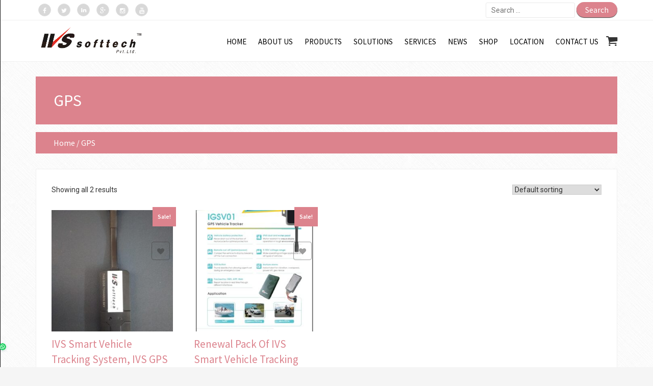

--- FILE ---
content_type: text/html; charset=UTF-8
request_url: https://www.ivssofttech.com/product-category/gps/
body_size: 11908
content:
<!doctype html>
<html lang="en">
<head>

    <meta charset="UTF-8">
    <meta name="viewport" content="width=device-width, initial-scale=1">
    <link rel="profile" href="http://gmpg.org/xfn/11">

    <title>GPS &#8211; IVS Softtech Private Limited</title>
<meta name='robots' content='max-image-preview:large' />
<link rel='dns-prefetch' href='//stats.wp.com' />
<link rel='dns-prefetch' href='//netdna.bootstrapcdn.com' />
<link rel='dns-prefetch' href='//fonts.googleapis.com' />
<link rel="alternate" type="application/rss+xml" title="IVS Softtech Private Limited &raquo; Feed" href="https://www.ivssofttech.com/feed/" />
<link rel="alternate" type="application/rss+xml" title="IVS Softtech Private Limited &raquo; Comments Feed" href="https://www.ivssofttech.com/comments/feed/" />
<link rel="alternate" type="application/rss+xml" title="IVS Softtech Private Limited &raquo; GPS Category Feed" href="https://www.ivssofttech.com/product-category/gps/feed/" />
<script type="text/javascript">
window._wpemojiSettings = {"baseUrl":"https:\/\/s.w.org\/images\/core\/emoji\/14.0.0\/72x72\/","ext":".png","svgUrl":"https:\/\/s.w.org\/images\/core\/emoji\/14.0.0\/svg\/","svgExt":".svg","source":{"concatemoji":"https:\/\/www.ivssofttech.com\/wp-includes\/js\/wp-emoji-release.min.js?ver=6.2.8"}};
/*! This file is auto-generated */
!function(e,a,t){var n,r,o,i=a.createElement("canvas"),p=i.getContext&&i.getContext("2d");function s(e,t){p.clearRect(0,0,i.width,i.height),p.fillText(e,0,0);e=i.toDataURL();return p.clearRect(0,0,i.width,i.height),p.fillText(t,0,0),e===i.toDataURL()}function c(e){var t=a.createElement("script");t.src=e,t.defer=t.type="text/javascript",a.getElementsByTagName("head")[0].appendChild(t)}for(o=Array("flag","emoji"),t.supports={everything:!0,everythingExceptFlag:!0},r=0;r<o.length;r++)t.supports[o[r]]=function(e){if(p&&p.fillText)switch(p.textBaseline="top",p.font="600 32px Arial",e){case"flag":return s("\ud83c\udff3\ufe0f\u200d\u26a7\ufe0f","\ud83c\udff3\ufe0f\u200b\u26a7\ufe0f")?!1:!s("\ud83c\uddfa\ud83c\uddf3","\ud83c\uddfa\u200b\ud83c\uddf3")&&!s("\ud83c\udff4\udb40\udc67\udb40\udc62\udb40\udc65\udb40\udc6e\udb40\udc67\udb40\udc7f","\ud83c\udff4\u200b\udb40\udc67\u200b\udb40\udc62\u200b\udb40\udc65\u200b\udb40\udc6e\u200b\udb40\udc67\u200b\udb40\udc7f");case"emoji":return!s("\ud83e\udef1\ud83c\udffb\u200d\ud83e\udef2\ud83c\udfff","\ud83e\udef1\ud83c\udffb\u200b\ud83e\udef2\ud83c\udfff")}return!1}(o[r]),t.supports.everything=t.supports.everything&&t.supports[o[r]],"flag"!==o[r]&&(t.supports.everythingExceptFlag=t.supports.everythingExceptFlag&&t.supports[o[r]]);t.supports.everythingExceptFlag=t.supports.everythingExceptFlag&&!t.supports.flag,t.DOMReady=!1,t.readyCallback=function(){t.DOMReady=!0},t.supports.everything||(n=function(){t.readyCallback()},a.addEventListener?(a.addEventListener("DOMContentLoaded",n,!1),e.addEventListener("load",n,!1)):(e.attachEvent("onload",n),a.attachEvent("onreadystatechange",function(){"complete"===a.readyState&&t.readyCallback()})),(e=t.source||{}).concatemoji?c(e.concatemoji):e.wpemoji&&e.twemoji&&(c(e.twemoji),c(e.wpemoji)))}(window,document,window._wpemojiSettings);
</script>
<style type="text/css">
img.wp-smiley,
img.emoji {
	display: inline !important;
	border: none !important;
	box-shadow: none !important;
	height: 1em !important;
	width: 1em !important;
	margin: 0 0.07em !important;
	vertical-align: -0.1em !important;
	background: none !important;
	padding: 0 !important;
}
</style>
	<link rel='stylesheet' id='wp-block-library-css' href='https://www.ivssofttech.com/wp-includes/css/dist/block-library/style.min.css?ver=6.2.8' type='text/css' media='all' />
<link rel='stylesheet' id='wc-blocks-vendors-style-css' href='https://www.ivssofttech.com/wp-content/plugins/woocommerce/packages/woocommerce-blocks/build/wc-blocks-vendors-style.css?ver=10.4.6' type='text/css' media='all' />
<link rel='stylesheet' id='wc-blocks-style-css' href='https://www.ivssofttech.com/wp-content/plugins/woocommerce/packages/woocommerce-blocks/build/wc-blocks-style.css?ver=10.4.6' type='text/css' media='all' />
<style id='joinchat-button-style-inline-css' type='text/css'>
.wp-block-joinchat-button{border:none!important;text-align:center}.wp-block-joinchat-button figure{display:table;margin:0 auto;padding:0}.wp-block-joinchat-button figcaption{font:normal normal 400 .6em/2em var(--wp--preset--font-family--system-font,sans-serif);margin:0;padding:0}.wp-block-joinchat-button .joinchat-button__qr{background-color:#fff;border:6px solid #25d366;border-radius:30px;box-sizing:content-box;display:block;height:200px;margin:auto;overflow:hidden;padding:10px;width:200px}.wp-block-joinchat-button .joinchat-button__qr canvas,.wp-block-joinchat-button .joinchat-button__qr img{display:block;margin:auto}.wp-block-joinchat-button .joinchat-button__link{align-items:center;background-color:#25d366;border:6px solid #25d366;border-radius:30px;display:inline-flex;flex-flow:row nowrap;justify-content:center;line-height:1.25em;margin:0 auto;text-decoration:none}.wp-block-joinchat-button .joinchat-button__link:before{background:transparent var(--joinchat-ico) no-repeat center;background-size:100%;content:"";display:block;height:1.5em;margin:-.75em .75em -.75em 0;width:1.5em}.wp-block-joinchat-button figure+.joinchat-button__link{margin-top:10px}@media (orientation:landscape)and (min-height:481px),(orientation:portrait)and (min-width:481px){.wp-block-joinchat-button.joinchat-button--qr-only figure+.joinchat-button__link{display:none}}@media (max-width:480px),(orientation:landscape)and (max-height:480px){.wp-block-joinchat-button figure{display:none}}

</style>
<link rel='stylesheet' id='classic-theme-styles-css' href='https://www.ivssofttech.com/wp-includes/css/classic-themes.min.css?ver=6.2.8' type='text/css' media='all' />
<style id='global-styles-inline-css' type='text/css'>
body{--wp--preset--color--black: #000000;--wp--preset--color--cyan-bluish-gray: #abb8c3;--wp--preset--color--white: #ffffff;--wp--preset--color--pale-pink: #f78da7;--wp--preset--color--vivid-red: #cf2e2e;--wp--preset--color--luminous-vivid-orange: #ff6900;--wp--preset--color--luminous-vivid-amber: #fcb900;--wp--preset--color--light-green-cyan: #7bdcb5;--wp--preset--color--vivid-green-cyan: #00d084;--wp--preset--color--pale-cyan-blue: #8ed1fc;--wp--preset--color--vivid-cyan-blue: #0693e3;--wp--preset--color--vivid-purple: #9b51e0;--wp--preset--gradient--vivid-cyan-blue-to-vivid-purple: linear-gradient(135deg,rgba(6,147,227,1) 0%,rgb(155,81,224) 100%);--wp--preset--gradient--light-green-cyan-to-vivid-green-cyan: linear-gradient(135deg,rgb(122,220,180) 0%,rgb(0,208,130) 100%);--wp--preset--gradient--luminous-vivid-amber-to-luminous-vivid-orange: linear-gradient(135deg,rgba(252,185,0,1) 0%,rgba(255,105,0,1) 100%);--wp--preset--gradient--luminous-vivid-orange-to-vivid-red: linear-gradient(135deg,rgba(255,105,0,1) 0%,rgb(207,46,46) 100%);--wp--preset--gradient--very-light-gray-to-cyan-bluish-gray: linear-gradient(135deg,rgb(238,238,238) 0%,rgb(169,184,195) 100%);--wp--preset--gradient--cool-to-warm-spectrum: linear-gradient(135deg,rgb(74,234,220) 0%,rgb(151,120,209) 20%,rgb(207,42,186) 40%,rgb(238,44,130) 60%,rgb(251,105,98) 80%,rgb(254,248,76) 100%);--wp--preset--gradient--blush-light-purple: linear-gradient(135deg,rgb(255,206,236) 0%,rgb(152,150,240) 100%);--wp--preset--gradient--blush-bordeaux: linear-gradient(135deg,rgb(254,205,165) 0%,rgb(254,45,45) 50%,rgb(107,0,62) 100%);--wp--preset--gradient--luminous-dusk: linear-gradient(135deg,rgb(255,203,112) 0%,rgb(199,81,192) 50%,rgb(65,88,208) 100%);--wp--preset--gradient--pale-ocean: linear-gradient(135deg,rgb(255,245,203) 0%,rgb(182,227,212) 50%,rgb(51,167,181) 100%);--wp--preset--gradient--electric-grass: linear-gradient(135deg,rgb(202,248,128) 0%,rgb(113,206,126) 100%);--wp--preset--gradient--midnight: linear-gradient(135deg,rgb(2,3,129) 0%,rgb(40,116,252) 100%);--wp--preset--duotone--dark-grayscale: url('#wp-duotone-dark-grayscale');--wp--preset--duotone--grayscale: url('#wp-duotone-grayscale');--wp--preset--duotone--purple-yellow: url('#wp-duotone-purple-yellow');--wp--preset--duotone--blue-red: url('#wp-duotone-blue-red');--wp--preset--duotone--midnight: url('#wp-duotone-midnight');--wp--preset--duotone--magenta-yellow: url('#wp-duotone-magenta-yellow');--wp--preset--duotone--purple-green: url('#wp-duotone-purple-green');--wp--preset--duotone--blue-orange: url('#wp-duotone-blue-orange');--wp--preset--font-size--small: 13px;--wp--preset--font-size--medium: 20px;--wp--preset--font-size--large: 36px;--wp--preset--font-size--x-large: 42px;--wp--preset--spacing--20: 0.44rem;--wp--preset--spacing--30: 0.67rem;--wp--preset--spacing--40: 1rem;--wp--preset--spacing--50: 1.5rem;--wp--preset--spacing--60: 2.25rem;--wp--preset--spacing--70: 3.38rem;--wp--preset--spacing--80: 5.06rem;--wp--preset--shadow--natural: 6px 6px 9px rgba(0, 0, 0, 0.2);--wp--preset--shadow--deep: 12px 12px 50px rgba(0, 0, 0, 0.4);--wp--preset--shadow--sharp: 6px 6px 0px rgba(0, 0, 0, 0.2);--wp--preset--shadow--outlined: 6px 6px 0px -3px rgba(255, 255, 255, 1), 6px 6px rgba(0, 0, 0, 1);--wp--preset--shadow--crisp: 6px 6px 0px rgba(0, 0, 0, 1);}:where(.is-layout-flex){gap: 0.5em;}body .is-layout-flow > .alignleft{float: left;margin-inline-start: 0;margin-inline-end: 2em;}body .is-layout-flow > .alignright{float: right;margin-inline-start: 2em;margin-inline-end: 0;}body .is-layout-flow > .aligncenter{margin-left: auto !important;margin-right: auto !important;}body .is-layout-constrained > .alignleft{float: left;margin-inline-start: 0;margin-inline-end: 2em;}body .is-layout-constrained > .alignright{float: right;margin-inline-start: 2em;margin-inline-end: 0;}body .is-layout-constrained > .aligncenter{margin-left: auto !important;margin-right: auto !important;}body .is-layout-constrained > :where(:not(.alignleft):not(.alignright):not(.alignfull)){max-width: var(--wp--style--global--content-size);margin-left: auto !important;margin-right: auto !important;}body .is-layout-constrained > .alignwide{max-width: var(--wp--style--global--wide-size);}body .is-layout-flex{display: flex;}body .is-layout-flex{flex-wrap: wrap;align-items: center;}body .is-layout-flex > *{margin: 0;}:where(.wp-block-columns.is-layout-flex){gap: 2em;}.has-black-color{color: var(--wp--preset--color--black) !important;}.has-cyan-bluish-gray-color{color: var(--wp--preset--color--cyan-bluish-gray) !important;}.has-white-color{color: var(--wp--preset--color--white) !important;}.has-pale-pink-color{color: var(--wp--preset--color--pale-pink) !important;}.has-vivid-red-color{color: var(--wp--preset--color--vivid-red) !important;}.has-luminous-vivid-orange-color{color: var(--wp--preset--color--luminous-vivid-orange) !important;}.has-luminous-vivid-amber-color{color: var(--wp--preset--color--luminous-vivid-amber) !important;}.has-light-green-cyan-color{color: var(--wp--preset--color--light-green-cyan) !important;}.has-vivid-green-cyan-color{color: var(--wp--preset--color--vivid-green-cyan) !important;}.has-pale-cyan-blue-color{color: var(--wp--preset--color--pale-cyan-blue) !important;}.has-vivid-cyan-blue-color{color: var(--wp--preset--color--vivid-cyan-blue) !important;}.has-vivid-purple-color{color: var(--wp--preset--color--vivid-purple) !important;}.has-black-background-color{background-color: var(--wp--preset--color--black) !important;}.has-cyan-bluish-gray-background-color{background-color: var(--wp--preset--color--cyan-bluish-gray) !important;}.has-white-background-color{background-color: var(--wp--preset--color--white) !important;}.has-pale-pink-background-color{background-color: var(--wp--preset--color--pale-pink) !important;}.has-vivid-red-background-color{background-color: var(--wp--preset--color--vivid-red) !important;}.has-luminous-vivid-orange-background-color{background-color: var(--wp--preset--color--luminous-vivid-orange) !important;}.has-luminous-vivid-amber-background-color{background-color: var(--wp--preset--color--luminous-vivid-amber) !important;}.has-light-green-cyan-background-color{background-color: var(--wp--preset--color--light-green-cyan) !important;}.has-vivid-green-cyan-background-color{background-color: var(--wp--preset--color--vivid-green-cyan) !important;}.has-pale-cyan-blue-background-color{background-color: var(--wp--preset--color--pale-cyan-blue) !important;}.has-vivid-cyan-blue-background-color{background-color: var(--wp--preset--color--vivid-cyan-blue) !important;}.has-vivid-purple-background-color{background-color: var(--wp--preset--color--vivid-purple) !important;}.has-black-border-color{border-color: var(--wp--preset--color--black) !important;}.has-cyan-bluish-gray-border-color{border-color: var(--wp--preset--color--cyan-bluish-gray) !important;}.has-white-border-color{border-color: var(--wp--preset--color--white) !important;}.has-pale-pink-border-color{border-color: var(--wp--preset--color--pale-pink) !important;}.has-vivid-red-border-color{border-color: var(--wp--preset--color--vivid-red) !important;}.has-luminous-vivid-orange-border-color{border-color: var(--wp--preset--color--luminous-vivid-orange) !important;}.has-luminous-vivid-amber-border-color{border-color: var(--wp--preset--color--luminous-vivid-amber) !important;}.has-light-green-cyan-border-color{border-color: var(--wp--preset--color--light-green-cyan) !important;}.has-vivid-green-cyan-border-color{border-color: var(--wp--preset--color--vivid-green-cyan) !important;}.has-pale-cyan-blue-border-color{border-color: var(--wp--preset--color--pale-cyan-blue) !important;}.has-vivid-cyan-blue-border-color{border-color: var(--wp--preset--color--vivid-cyan-blue) !important;}.has-vivid-purple-border-color{border-color: var(--wp--preset--color--vivid-purple) !important;}.has-vivid-cyan-blue-to-vivid-purple-gradient-background{background: var(--wp--preset--gradient--vivid-cyan-blue-to-vivid-purple) !important;}.has-light-green-cyan-to-vivid-green-cyan-gradient-background{background: var(--wp--preset--gradient--light-green-cyan-to-vivid-green-cyan) !important;}.has-luminous-vivid-amber-to-luminous-vivid-orange-gradient-background{background: var(--wp--preset--gradient--luminous-vivid-amber-to-luminous-vivid-orange) !important;}.has-luminous-vivid-orange-to-vivid-red-gradient-background{background: var(--wp--preset--gradient--luminous-vivid-orange-to-vivid-red) !important;}.has-very-light-gray-to-cyan-bluish-gray-gradient-background{background: var(--wp--preset--gradient--very-light-gray-to-cyan-bluish-gray) !important;}.has-cool-to-warm-spectrum-gradient-background{background: var(--wp--preset--gradient--cool-to-warm-spectrum) !important;}.has-blush-light-purple-gradient-background{background: var(--wp--preset--gradient--blush-light-purple) !important;}.has-blush-bordeaux-gradient-background{background: var(--wp--preset--gradient--blush-bordeaux) !important;}.has-luminous-dusk-gradient-background{background: var(--wp--preset--gradient--luminous-dusk) !important;}.has-pale-ocean-gradient-background{background: var(--wp--preset--gradient--pale-ocean) !important;}.has-electric-grass-gradient-background{background: var(--wp--preset--gradient--electric-grass) !important;}.has-midnight-gradient-background{background: var(--wp--preset--gradient--midnight) !important;}.has-small-font-size{font-size: var(--wp--preset--font-size--small) !important;}.has-medium-font-size{font-size: var(--wp--preset--font-size--medium) !important;}.has-large-font-size{font-size: var(--wp--preset--font-size--large) !important;}.has-x-large-font-size{font-size: var(--wp--preset--font-size--x-large) !important;}
.wp-block-navigation a:where(:not(.wp-element-button)){color: inherit;}
:where(.wp-block-columns.is-layout-flex){gap: 2em;}
.wp-block-pullquote{font-size: 1.5em;line-height: 1.6;}
</style>
<link rel='stylesheet' id='contact-form-7-css' href='https://www.ivssofttech.com/wp-content/plugins/contact-form-7/includes/css/styles.css?ver=5.7.7' type='text/css' media='all' />
<link rel='stylesheet' id='smartcat_team_default_style-css' href='https://www.ivssofttech.com/wp-content/plugins/our-team-enhanced/inc/style/sc_our_team.css?ver=2.41' type='text/css' media='all' />
<link rel='stylesheet' id='ssb-front-css-css' href='https://www.ivssofttech.com/wp-content/plugins/simple-social-buttons/assets/css/front.css?ver=5.0.0' type='text/css' media='all' />
<link rel='stylesheet' id='font-awesome-css' href='//netdna.bootstrapcdn.com/font-awesome/4.1.0/css/font-awesome.min.css?ver=4.1.0' type='text/css' media='all' />
<link rel='stylesheet' id='owl-carousel-css' href='https://www.ivssofttech.com/wp-content/plugins/templatesnext-toolkit/css/owl.carousel.css?ver=2.2.1' type='text/css' media='all' />
<link rel='stylesheet' id='owl-carousel-transitions-css' href='https://www.ivssofttech.com/wp-content/plugins/templatesnext-toolkit/css/owl.transitions.css?ver=1.3.2' type='text/css' media='all' />
<link rel='stylesheet' id='colorbox-css' href='https://www.ivssofttech.com/wp-content/plugins/templatesnext-toolkit/css/colorbox.css?ver=1.5.14' type='text/css' media='all' />
<link rel='stylesheet' id='animate-css' href='https://www.ivssofttech.com/wp-content/plugins/templatesnext-toolkit/css/animate.css?ver=3.5.1' type='text/css' media='all' />
<link rel='stylesheet' id='tx-style-css' href='https://www.ivssofttech.com/wp-content/plugins/templatesnext-toolkit/css/tx-style.css?ver=1.01' type='text/css' media='all' />
<link rel='stylesheet' id='smartcat_testimonials_default_style-css' href='https://www.ivssofttech.com/wp-content/plugins/testimonials-reviews-showcase/inc/style/smartcat_testimonials.css?ver=1.1' type='text/css' media='all' />
<link rel='stylesheet' id='smartcat_testimonials_icons-css' href='https://www.ivssofttech.com/wp-content/plugins/testimonials-reviews-showcase/inc/style/icons.css?ver=1.1' type='text/css' media='all' />
<link rel='stylesheet' id='smartcat_testimonials_animate-css' href='https://www.ivssofttech.com/wp-content/plugins/testimonials-reviews-showcase/inc/style/animate.min.css?ver=1.1' type='text/css' media='all' />
<link rel='stylesheet' id='woocommerce-layout-css' href='https://www.ivssofttech.com/wp-content/plugins/woocommerce/assets/css/woocommerce-layout.css?ver=7.9.0' type='text/css' media='all' />
<link rel='stylesheet' id='woocommerce-smallscreen-css' href='https://www.ivssofttech.com/wp-content/plugins/woocommerce/assets/css/woocommerce-smallscreen.css?ver=7.9.0' type='text/css' media='only screen and (max-width: 768px)' />
<link rel='stylesheet' id='woocommerce-general-css' href='https://www.ivssofttech.com/wp-content/plugins/woocommerce/assets/css/woocommerce.css?ver=7.9.0' type='text/css' media='all' />
<style id='woocommerce-inline-inline-css' type='text/css'>
.woocommerce form .form-row .required { visibility: visible; }
</style>
<link rel='stylesheet' id='dashicons-css' href='https://www.ivssofttech.com/wp-includes/css/dashicons.min.css?ver=6.2.8' type='text/css' media='all' />
<link rel='stylesheet' id='tm-woowishlist-css' href='https://www.ivssofttech.com/wp-content/plugins/templatesnext-toolkit/inc/woo-compare-wishlist/assets/css/tm-woowishlist.css?ver=6.2.8' type='text/css' media='all' />
<link rel='stylesheet' id='bootstrap-grid-css' href='https://www.ivssofttech.com/wp-content/plugins/templatesnext-toolkit/inc/woo-compare-wishlist/assets/css/grid.css?ver=6.2.8' type='text/css' media='all' />
<link rel='stylesheet' id='extensive-vc-main-style-css' href='https://www.ivssofttech.com/wp-content/plugins/extensive-vc-addon/assets/css/main.min.css?ver=6.2.8' type='text/css' media='all' />
<link rel='stylesheet' id='ionicons-css' href='https://www.ivssofttech.com/wp-content/plugins/extensive-vc-addon/assets/css/ion-icons/css/ionicons.min.css?ver=6.2.8' type='text/css' media='all' />
<link rel='stylesheet' id='ares-style-css' href='https://www.ivssofttech.com/wp-content/themes/ares/style.css?ver=6.2.8' type='text/css' media='all' />
<link rel='stylesheet' id='google-fonts-css' href='//fonts.googleapis.com/css?family=Source+Sans+Pro%3A200%2C400%2C600%7CRoboto%3A100%2C300%2C400%2C500&#038;ver=2.1.0' type='text/css' media='all' />
<link rel='stylesheet' id='bootstrap-css' href='https://www.ivssofttech.com/wp-content/themes/ares/inc/css/bootstrap.min.css?ver=2.1.0' type='text/css' media='all' />
<link rel='stylesheet' id='camera-css' href='https://www.ivssofttech.com/wp-content/themes/ares/inc/css/camera.css?ver=2.1.0' type='text/css' media='all' />
<link rel='stylesheet' id='ares-old-style-css' href='https://www.ivssofttech.com/wp-content/themes/ares/inc/css/old_ares.css?ver=2.1.0' type='text/css' media='all' />
<link rel='stylesheet' id='ares-main-style-css' href='https://www.ivssofttech.com/wp-content/themes/ares/inc/css/ares.css?ver=2.1.0' type='text/css' media='all' />
<link rel='stylesheet' id='joinchat-css' href='https://www.ivssofttech.com/wp-content/plugins/creame-whatsapp-me/public/css/joinchat-btn.min.css?ver=5.0.6' type='text/css' media='all' />
<link rel='stylesheet' id='extensive-vc-google-fonts-css' href='https://fonts.googleapis.com/css?family=Raleway%3A400%2C500%2C600%2C700%2C800%2C900%7CPoppins%3A400%2C700&#038;subset=latin-ext&#038;ver=1.0' type='text/css' media='all' />
<script type='text/javascript' src='https://www.ivssofttech.com/wp-includes/js/dist/vendor/wp-polyfill-inert.min.js?ver=3.1.2' id='wp-polyfill-inert-js'></script>
<script type='text/javascript' src='https://www.ivssofttech.com/wp-includes/js/dist/vendor/regenerator-runtime.min.js?ver=0.13.11' id='regenerator-runtime-js'></script>
<script type='text/javascript' src='https://www.ivssofttech.com/wp-includes/js/dist/vendor/wp-polyfill.min.js?ver=3.15.0' id='wp-polyfill-js'></script>
<script type='text/javascript' src='https://www.ivssofttech.com/wp-includes/js/dist/hooks.min.js?ver=4169d3cf8e8d95a3d6d5' id='wp-hooks-js'></script>
<script type='text/javascript' src='https://stats.wp.com/w.js?ver=202604' id='woo-tracks-js'></script>
<script type='text/javascript' src='https://www.ivssofttech.com/wp-content/plugins/simple-social-buttons/assets/js/frontend-blocks.js?ver=5.0.0' id='ssb-blocks-front-js-js'></script>
<script type='text/javascript' src='https://www.ivssofttech.com/wp-includes/js/jquery/jquery.min.js?ver=3.6.4' id='jquery-core-js'></script>
<script type='text/javascript' src='https://www.ivssofttech.com/wp-includes/js/jquery/jquery-migrate.min.js?ver=3.4.0' id='jquery-migrate-js'></script>
<script type='text/javascript' src='https://www.ivssofttech.com/wp-content/plugins/our-team-enhanced/inc/script/hc.js?ver=2.41' id='smartcat_team_hc_script-js'></script>
<script type='text/javascript' src='https://www.ivssofttech.com/wp-content/plugins/our-team-enhanced/inc/script/carousel.js?ver=2.41' id='smartcat_team_carousel_script-js'></script>
<script type='text/javascript' src='https://www.ivssofttech.com/wp-content/plugins/our-team-enhanced/inc/script/sc_our_team.js?ver=2.41' id='smartcat_team_default_script-js'></script>
<script type='text/javascript' id='ssb-front-js-js-extra'>
/* <![CDATA[ */
var SSB = {"ajax_url":"https:\/\/www.ivssofttech.com\/wp-admin\/admin-ajax.php","fb_share_nonce":"0be3e61593"};
/* ]]> */
</script>
<script type='text/javascript' src='https://www.ivssofttech.com/wp-content/plugins/simple-social-buttons/assets/js/front.js?ver=5.0.0' id='ssb-front-js-js'></script>
<script type='text/javascript' src='https://www.ivssofttech.com/wp-content/plugins/testimonials-reviews-showcase/inc/script/owl.carousel.min.js?ver=1.1' id='smartcat_testimonials_carousel-js'></script>
<script type='text/javascript' src='https://www.ivssofttech.com/wp-content/plugins/testimonials-reviews-showcase/inc/script/smartcat_testimonials.js?ver=1.1' id='smartcat_testimonials_default_script-js'></script>
<script type='text/javascript' src='https://www.ivssofttech.com/wp-content/plugins/woocommerce/assets/js/jquery-blockui/jquery.blockUI.min.js?ver=2.7.0-wc.7.9.0' id='jquery-blockui-js'></script>
<script type='text/javascript' id='wc-add-to-cart-js-extra'>
/* <![CDATA[ */
var wc_add_to_cart_params = {"ajax_url":"\/wp-admin\/admin-ajax.php","wc_ajax_url":"\/?wc-ajax=%%endpoint%%","i18n_view_cart":"View cart","cart_url":"https:\/\/www.ivssofttech.com\/cart\/","is_cart":"","cart_redirect_after_add":"yes"};
/* ]]> */
</script>
<script type='text/javascript' src='https://www.ivssofttech.com/wp-content/plugins/woocommerce/assets/js/frontend/add-to-cart.min.js?ver=7.9.0' id='wc-add-to-cart-js'></script>
<script type='text/javascript' src='https://www.ivssofttech.com/wp-content/plugins/js_composer/assets/js/vendors/woocommerce-add-to-cart.js?ver=6.7.0' id='vc_woocommerce-add-to-cart-js-js'></script>
<link rel="https://api.w.org/" href="https://www.ivssofttech.com/wp-json/" /><link rel="alternate" type="application/json" href="https://www.ivssofttech.com/wp-json/wp/v2/product_cat/36" /><link rel="EditURI" type="application/rsd+xml" title="RSD" href="https://www.ivssofttech.com/xmlrpc.php?rsd" />
<link rel="wlwmanifest" type="application/wlwmanifest+xml" href="https://www.ivssofttech.com/wp-includes/wlwmanifest.xml" />
<meta name="generator" content="WordPress 6.2.8" />
<meta name="generator" content="WooCommerce 7.9.0" />
<!-- Start Drift By WP-Plugin: Drift -->
<!-- Start of Async Drift Code -->
<script>
!function() {
  var t;
  if (t = window.driftt = window.drift = window.driftt || [], !t.init) return t.invoked ? void (window.console && console.error && console.error("Drift snippet included twice.")) : (t.invoked = !0, 
  t.methods = [ "identify", "config", "track", "reset", "debug", "show", "ping", "page", "hide", "off", "on" ], 
  t.factory = function(e) {
    return function() {
      var n;
      return n = Array.prototype.slice.call(arguments), n.unshift(e), t.push(n), t;
    };
  }, t.methods.forEach(function(e) {
    t[e] = t.factory(e);
  }), t.load = function(t) {
    var e, n, o, i;
    e = 3e5, i = Math.ceil(new Date() / e) * e, o = document.createElement("script"), 
    o.type = "text/javascript", o.async = !0, o.crossorigin = "anonymous", o.src = "https://js.driftt.com/include/" + i + "/" + t + ".js", 
    n = document.getElementsByTagName("script")[0], n.parentNode.insertBefore(o, n);
  });
}();
drift.SNIPPET_VERSION = '0.3.1';
drift.load('6anwxwi3r7yv');
</script>
<!-- End of Async Drift Code --><!-- end: Drift Code. -->
        <style>
            #sc_our_team a,
            .sc_our_team_lightbox .name,
            .sc_personal_quote span.sc_team_icon-quote-left{ color: #1F7DCF; }
            .grid#sc_our_team .sc_team_member .sc_team_member_name,
            .grid#sc_our_team .sc_team_member .sc_team_member_jobtitle,
            .grid_circles#sc_our_team .sc_team_member .sc_team_member_jobtitle,
            .grid_circles#sc_our_team .sc_team_member .sc_team_member_name,
            #sc_our_team_lightbox .progress,
            .sc_our_team_panel .sc-right-panel .sc-name,
            #sc_our_team .sc_team_member .icons span,
            .sc_our_team_panel .sc-right-panel .sc-skills .progress,
            #sc_our_team_lightbox .sc_our_team_lightbox .social span,
            .sc_team_single_member .sc_team_single_skills .progress{ background: #1F7DCF;}
            .stacked#sc_our_team .smartcat_team_member{ border-color: #1F7DCF;}
            /*.grid#sc_our_team .sc_team_member_inner{ height: px; }*/
            .grid#sc_our_team .sc_team_member{ padding: 5px;}
            #sc_our_team_lightbox .sc_our_team_lightbox{ margin-top: 100px }
            
        </style>
         <style media="screen">

		 /*inline margin*/
		.simplesocialbuttons.simplesocialbuttons_inline.simplesocial-sm-round button{
	  margin: ;
	}
	
	
	
	
	
	
			 /*margin-digbar*/

	
	
	
	
	
	
	
</style>

<!-- Open Graph Meta Tags generated by Simple Social Buttons 5.0.0 -->
<meta property="og:title" content="IVS Smart Vehicle Tracking System, IVS GPS Tracker, IGSV05, GPS Device, GPS Mobile App - IVS Softtech Private Limited" />
<meta property="og:description" content="IVS Smart Vehicle Tracking System
IVS Smart Vehicle Tracking System, IVS GPS Tracker, IGSV05, GPS Device, GPS Mobile App, SIM and Service Support &amp; 1 Year Warranty.
Salient Features :

 	Live Vehicle Tracking.
 	Geo-Fencing and Alerts when Vehicle “ In “ and “ Out “ from a marked Zone
 	Anti Theft: Integrate with other sensors for Engine Stop and Start in case of Theft.
 	Over Speed Alert.
 	Distance &amp; Trip Tracking.
 	Follow the Live Vehicle via App
 	Show Vehicle Route History and Playback


Current Offer  : Only 3499 INR with SIM and Service Support &amp; 1 Year Warranty Included" />
<meta property="og:url" content="https://www.ivssofttech.com/product/ivs-smart-vehicle-tracking/" />
<meta property="og:site_name" content="IVS Softtech Private Limited" />
<meta property="og:image" content="https://www.ivssofttech.com/wp-content/uploads/2023/11/IVSGPS.jpg" />
<meta name="twitter:card" content="summary_large_image" />
<meta name="twitter:description" content="IVS Smart Vehicle Tracking System
IVS Smart Vehicle Tracking System, IVS GPS Tracker, IGSV05, GPS Device, GPS Mobile App, SIM and Service Support &amp; 1 Year Warranty.
Salient Features :

 	Live Vehicle Tracking.
 	Geo-Fencing and Alerts when Vehicle “ In “ and “ Out “ from a marked Zone
 	Anti Theft: Integrate with other sensors for Engine Stop and Start in case of Theft.
 	Over Speed Alert.
 	Distance &amp; Trip Tracking.
 	Follow the Live Vehicle via App
 	Show Vehicle Route History and Playback


Current Offer  : Only 3499 INR with SIM and Service Support &amp; 1 Year Warranty Included" />
<meta name="twitter:title" content="IVS Smart Vehicle Tracking System, IVS GPS Tracker, IGSV05, GPS Device, GPS Mobile App - IVS Softtech Private Limited" />
<meta property="twitter:image" content="https://www.ivssofttech.com/wp-content/uploads/2023/11/IVSGPS.jpg" />
        <style>
            #smartcat-testimonials .smartcat_testimonial_title,
            #smartcat-testimonials .smartcat_testimonial_title a{ color: #333333 }
            #smartcat-testimonials .smartcat_testimonial_rating .testimonial-rating{ color: #EB9D02 }
            #smartcat-testimonials.smartcat_boxed_template{ border: 1px solid #333333; }
        </style>
        <script type="text/javascript">
        
        </script>
        
    <style>

        h1,h2,h3,h4,h5,h6,
        .sc-slider-wrapper .camera_caption > div span,
        #site-branding div.navigation ul#primary-menu,
        .ares-button,
        p.comment-form-comment label,
        input#submit,
        .sc_team_single_member .sc_team_single_skills .progress,
        .parallax h2,
        input#submit, input[type="submit"],
        a.ares-button.slider-button,
        #site-navigation.main-navigation div#primary-menu ul > li a,
        form#scmod-contact-form  .group > label,
        .ares-contact-info .contact-row .detail,
        header.woocommerce-products-header.page-header .woocommerce-breadcrumb,
        .woocommerce ul.products li.product .price,
        .woocommerce a.button.add_to_cart_button,
        .woocommerce div.product p.price, 
        .woocommerce div.product span.price,
        .woocommerce span.onsale,
        .woocommerce button.single_add_to_cart_button,
        .woocommerce div.product .woocommerce-tabs ul.tabs li a,
        .woocommerce input[type="submit"].button,
        .ares-pricing-table .price,
        .ares-pricing-table .subtitle,
        .faq-item .faq-content,
        #cart-slide-wrap .cart-product .cart-details,
        .woocommerce.widget_shopping_cart ul li > a:nth-of-type(2),
        .widget.woocommerce a.button,
        .widget.woocommerce.widget_products .product-title,
        div#alt-single-wrap .post-meta,
        .widget.woocommerce .button,
        .woocommerce-cart .woocommerce a.button {
            font-family: Source Sans Pro, sans-serif;
        }
        
        body {
            font-size: 14px;
            font-family: Roboto, sans-serif;
        }
        
        .ares-callout .detail,
        .ares-faq .faq-item .faq-answer {
            font-family: Roboto, sans-serif;
        }
        
        .ares-faq .faq-item .faq-answer {
            font-size: 14px;
        }
        
        blockquote {
            font-size: 18px;
        }
        
        /*
        ----- Header Heights ---------------------------------------------------------
        */

        @media (min-width:992px) {
            #site-branding {
               height: 80px;
            }
            #site-branding img {
               max-height: 80px;
            }
        }

        div#content {
            margin-top: 120px;
        }

                    
        /*
        ----- Theme Colors -----------------------------------------------------
        */
       
               
        /* --- Primary --- */
        
        a,
        a:visited,
        .primary-color,
        .button-primary .badge,
        .button-link,
        .sc-primary-color,
        .icon404,
        .nav-menu > li a:hover,
        .smartcat_team_member:hover h4,
        #site-navigation.main-navigation li a:hover,
        #site-navigation.main-navigation li.current_page_item a,
        #site-cta .site-cta .fa,
        .sc_team_single_member .sc_single_main .sc_personal_quote span.sc_team_icon-quote-left,
        .ares-contact-info .contact-row .detail a:hover,
        footer#colophon.site-footer .ares-contact-info .contact-row .detail a:hover,
        .woocommerce .star-rating span
        {
            color: #DC838D;
        }
        @media (max-width: 600px) {
            .nav-menu > li.current_page_item a {
                color: #DC838D;
            }      
        }
        a.button-primary,
        #site-cta .site-cta .fa.hover,
        fieldset[disabled] .button-primary.active,
        #main-heading,
        #secondary-heading,
        ul.social-icons li a:hover,
        #site-toolbar .row .social-bar a:hover,
        #footer-callout,
        #site-cta .site-cta .fa:hover,
        #post-slider-cta,
        header.page-header .page-title,
        nav.navigation.posts-navigation,
        input#submit,
        input[type="submit"],
        .sc_team_single_member .sc_team_single_skills .progress,
        .sc-tags .sc-single-tag,
        .woocommerce-breadcrumb,
        .pagination-links .page-numbers.current,
        .wc-pagination ul span.page-numbers.current,
        .woocommerce a.button.add_to_cart_button,
        .woocommerce input[type="submit"].button,#cart-slide-wrap .cart-product .cart-details .price,
        div#cart-slide-wrap .inner-wrap a.ares-button,
        .woocommerce span.onsale,
        div#header-cart .cart-count,
        .widget.woocommerce a.button,
        .widget.woocommerce button.button,
        .woocommerce-cart .woocommerce a.button
        {
            background: #DC838D;
        }
        .woocommerce button.single_add_to_cart_button,
        .woocommerce a.checkout-button.button,
        .footer-boxes .ares-pricing-table .widget .inner.special .pricing-table-header,
        .woocommerce .widget_price_filter .ui-slider .ui-slider-range,
        .woocommerce .widget_price_filter .ui-slider .ui-slider-handle {
            background: #DC838D !important;
        }
        #site-cta .site-cta .fa {
            border: 2px solid #DC838D;
        }
        .sc-primary-border,
        .scroll-top:hover {
            border-color: #DC838D;
        }
        .site-branding .search-bar .search-field:focus {
            border-bottom: 1px solid #DC838D;
        }
        .news-item .post-content .title a:hover,
        .post-content.no-image .title a:hover,
        #masonry-blog-wrapper .blog-roll-item .inner h3.post-title a:hover {
            color: #DC838D !important;
        }
               
        /* --- Secondary --- */
        
        a:hover {
            color: #E05867;
        }
        .button-primary:hover,
        .button-primary:focus,
        .button-primary:active,
        .button-primary.active,
        .open .dropdown-toggle.button-primary,
        input#submit:hover,
        input[type="submit"]:hover,
        .woocommerce a.button.add_to_cart_button:hover,
        div#cart-slide-wrap .inner-wrap a.ares-button:hover,
        .widget.woocommerce a.button:hover,
        .widget.woocommerce button.button:hover,
        .woocommerce-cart .woocommerce a.button:hover {
            background-color: #E05867;
        }
        
        .woocommerce button.single_add_to_cart_button:hover,
        .woocommerce input[type="submit"].button:hover,
        .woocommerce a.checkout-button.button:hover {
            background-color: #E05867 !important;
        }
        
    </style>

	<noscript><style>.woocommerce-product-gallery{ opacity: 1 !important; }</style></noscript>
	<style type="text/css">.recentcomments a{display:inline !important;padding:0 !important;margin:0 !important;}</style><meta name="generator" content="Powered by WPBakery Page Builder - drag and drop page builder for WordPress."/>
<link rel="icon" href="https://www.ivssofttech.com/wp-content/uploads/2015/12/cropped-logo-32x32.png" sizes="32x32" />
<link rel="icon" href="https://www.ivssofttech.com/wp-content/uploads/2015/12/cropped-logo-192x192.png" sizes="192x192" />
<link rel="apple-touch-icon" href="https://www.ivssofttech.com/wp-content/uploads/2015/12/cropped-logo-180x180.png" />
<meta name="msapplication-TileImage" content="https://www.ivssofttech.com/wp-content/uploads/2015/12/cropped-logo-270x270.png" />
<noscript><style> .wpb_animate_when_almost_visible { opacity: 1; }</style></noscript>
</head>


<body class="archive tax-product_cat term-gps term-36 wp-custom-logo theme-ares woocommerce woocommerce-page woocommerce-no-js extensive-vc-1.9.1 hfeed evc-predefined-style wpb-js-composer js-comp-ver-6.7.0 vc_responsive" style="background-image: url(https://www.ivssofttech.com/wp-content/themes/ares/inc/images/crossword.png);">

    <div id="page" class="site">

        <header id="masthead" class="site-header" role="banner">

            
                    
    <div id="site-toolbar">

        <div class="container">

            <div class="row">

                <div class="col-xs-6 social-bar">

                                            <a href="https://www.facebook.com/ivssoftech/" target="_blank" class="icon-facebook animated fadeInDown">
                            <i class="fa fa-facebook"></i>
                        </a>
                    
                                        <a href="https://twitter.com/IVS_Softtech" target="_blank" class="icon-twitter animated fadeInDown">
                            <i class="fa fa-twitter"></i>
                        </a>
                    
                                            <a href="https://www.linkedin.com/company-beta/13343126/" target="_blank" class="icon-linkedin animated fadeInDown">
                            <i class="fa fa-linkedin"></i>
                        </a>
                    
                                            <a href="#" target="_blank" class="icon-gplus animated fadeInDown">
                            <i class="fa fa-google-plus"></i>
                        </a>
                    
                                            <a href="#" target="_blank" class="icon-instagram animated fadeInDown">
                            <i class="fa fa-instagram"></i>
                        </a>
                    
                                            <a href="https://www.youtube.com/channel/UCGbS6YDozITV8vAQ_gANCpQ" target="_blank" class="icon-youtube animated fadeInDown">
                            <i class="fa fa-youtube"></i>
                        </a>
                    
                </div>

                
                    <div class="col-xs-6 contact-bar">

                        <aside id="search-2" class="widget widget_search"><form role="search" method="get" class="search-form" action="https://www.ivssofttech.com/">
				<label>
					<span class="screen-reader-text">Search for:</span>
					<input type="search" class="search-field" placeholder="Search &hellip;" value="" name="s" />
				</label>
				<input type="submit" class="search-submit" value="Search" />
			</form></aside><aside id="recent-comments-2" class="widget widget_recent_comments"><h2 class="hidden">Recent Comments</h2><ul id="recentcomments"></ul></aside><aside id="archives-2" class="widget widget_archive"><h2 class="hidden">Archives</h2>
			<ul>
							</ul>

			</aside><aside id="categories-2" class="widget widget_categories"><h2 class="hidden">Categories</h2>
			<ul>
				<li class="cat-item-none">No categories</li>			</ul>

			</aside><aside id="meta-2" class="widget widget_meta"><h2 class="hidden">Meta</h2>
		<ul>
						<li><a href="https://www.ivssofttech.com/wp-login.php">Log in</a></li>
			<li><a href="https://www.ivssofttech.com/feed/">Entries feed</a></li>
			<li><a href="https://www.ivssofttech.com/comments/feed/">Comments feed</a></li>

			<li><a href="https://wordpress.org/">WordPress.org</a></li>
		</ul>

		</aside>
                    </div>

                
            </div>

        </div>

    </div>


            
            <div id="site-branding" class="container">

                <div class="branding">

                    
                        <a href="https://www.ivssofttech.com/" class="custom-logo-link" rel="home"><img width="900" height="317" src="https://www.ivssofttech.com/wp-content/uploads/2021/10/cropped-logo-ivs.png" class="custom-logo" alt="IVS Softtech Private Limited" decoding="async" srcset="https://www.ivssofttech.com/wp-content/uploads/2021/10/cropped-logo-ivs.png 900w, https://www.ivssofttech.com/wp-content/uploads/2021/10/cropped-logo-ivs-600x211.png 600w, https://www.ivssofttech.com/wp-content/uploads/2021/10/cropped-logo-ivs-300x106.png 300w, https://www.ivssofttech.com/wp-content/uploads/2021/10/cropped-logo-ivs-768x271.png 768w" sizes="(max-width: 900px) 100vw, 900px" /></a>
                    
                </div>

                <div class="navigation">

                    <nav id="site-navigation" class="main-navigation" role="navigation">

                        <div class="menu-menu-1-container"><ul id="primary-menu" class="menu"><li id="menu-item-140" class="menu-item menu-item-type-post_type menu-item-object-page menu-item-home menu-item-140"><a href="https://www.ivssofttech.com/">Home</a></li>
<li id="menu-item-143" class="menu-item menu-item-type-post_type menu-item-object-page menu-item-has-children menu-item-143"><a href="https://www.ivssofttech.com/about-us/">About Us</a>
<ul class="sub-menu">
	<li id="menu-item-458" class="menu-item menu-item-type-custom menu-item-object-custom menu-item-458"><a href="https://www.ivssofttech.com/about-us/">Company Info</a></li>
	<li id="menu-item-457" class="menu-item menu-item-type-post_type menu-item-object-page menu-item-457"><a href="https://www.ivssofttech.com/partner-and-customers/">Partner and Customers</a></li>
	<li id="menu-item-746" class="menu-item menu-item-type-custom menu-item-object-custom menu-item-has-children menu-item-746"><a href="#">Terms &#038; Policies</a>
	<ul class="sub-menu">
		<li id="menu-item-741" class="menu-item menu-item-type-post_type menu-item-object-page menu-item-741"><a href="https://www.ivssofttech.com/general-terms-and-conditions-of-service/">General Terms and Conditions of Service</a></li>
		<li id="menu-item-739" class="menu-item menu-item-type-post_type menu-item-object-page menu-item-739"><a href="https://www.ivssofttech.com/refund-policy/">Refund Policy</a></li>
		<li id="menu-item-738" class="menu-item menu-item-type-post_type menu-item-object-page menu-item-738"><a href="https://www.ivssofttech.com/shipping-policy/">Shipping Policy</a></li>
		<li id="menu-item-740" class="menu-item menu-item-type-post_type menu-item-object-page menu-item-740"><a href="https://www.ivssofttech.com/return-policy/">Return Policy</a></li>
		<li id="menu-item-742" class="menu-item menu-item-type-post_type menu-item-object-page menu-item-742"><a href="https://www.ivssofttech.com/service-level-and-support-policy/">Service Level and Support Policy</a></li>
		<li id="menu-item-743" class="menu-item menu-item-type-post_type menu-item-object-page menu-item-743"><a href="https://www.ivssofttech.com/additional-terms-for-certain-services/">Additional Terms for Certain Services</a></li>
		<li id="menu-item-745" class="menu-item menu-item-type-post_type menu-item-object-page menu-item-745"><a href="https://www.ivssofttech.com/data-privacy-and-data-protection/">Data Privacy and Data Protection</a></li>
		<li id="menu-item-744" class="menu-item menu-item-type-post_type menu-item-object-page menu-item-744"><a href="https://www.ivssofttech.com/acceptable-use-policy/">Acceptable Use Policy</a></li>
	</ul>
</li>
</ul>
</li>
<li id="menu-item-322" class="menu-item menu-item-type-post_type menu-item-object-page menu-item-322"><a href="https://www.ivssofttech.com/products/">Products</a></li>
<li id="menu-item-144" class="menu-item menu-item-type-post_type menu-item-object-page menu-item-144"><a href="https://www.ivssofttech.com/solutions/">Solutions</a></li>
<li id="menu-item-145" class="menu-item menu-item-type-post_type menu-item-object-page menu-item-145"><a href="https://www.ivssofttech.com/services/">Services</a></li>
<li id="menu-item-169" class="menu-item menu-item-type-post_type menu-item-object-page menu-item-169"><a href="https://www.ivssofttech.com/news/">News</a></li>
<li id="menu-item-624" class="menu-item menu-item-type-post_type menu-item-object-page menu-item-624"><a href="https://www.ivssofttech.com/shop/">Shop</a></li>
<li id="menu-item-146" class="menu-item menu-item-type-post_type menu-item-object-page menu-item-146"><a href="https://www.ivssofttech.com/location/">Location</a></li>
<li id="menu-item-147" class="menu-item menu-item-type-post_type menu-item-object-page menu-item-147"><a href="https://www.ivssofttech.com/contact-us/">Contact Us</a></li>
</ul></div>                        
                    </nav><!-- #site-navigation -->
                    
                </div>

                                
                    <div id="header-cart" class="tablet-hidden">
                        <span class="fa fa-shopping-cart"></span>
                                            </div>
                
                
                <div class="mobile-trigger-wrap">
                    
                    
                        <div id="header-cart">
                            <span class="fa fa-shopping-cart"></span>
                                                    </div>

                                        
                    <span id="mobile-menu-trigger"><span class="fa fa-bars"></span></span>
                    
                </div>

                <div id="mobile-overlay"></div>
                <div id="cart-overlay"></div>

                <div id="mobile-menu-wrap">

                    <nav id="menu" role="navigation">

                        <img id="mobile-menu-close" src="https://www.ivssofttech.com/wp-content/themes/ares/inc/images/close-mobile.png" alt="Close Menu">

                        
                            <div class="menu-menu-1-container"><ul id="mobile-menu" class="menu"><li class="menu-item menu-item-type-post_type menu-item-object-page menu-item-home menu-item-140"><a href="https://www.ivssofttech.com/">Home</a></li>
<li class="menu-item menu-item-type-post_type menu-item-object-page menu-item-has-children menu-item-143"><a href="https://www.ivssofttech.com/about-us/">About Us</a>
<ul class="sub-menu">
	<li class="menu-item menu-item-type-custom menu-item-object-custom menu-item-458"><a href="https://www.ivssofttech.com/about-us/">Company Info</a></li>
	<li class="menu-item menu-item-type-post_type menu-item-object-page menu-item-457"><a href="https://www.ivssofttech.com/partner-and-customers/">Partner and Customers</a></li>
	<li class="menu-item menu-item-type-custom menu-item-object-custom menu-item-has-children menu-item-746"><a href="#">Terms &#038; Policies</a>
	<ul class="sub-menu">
		<li class="menu-item menu-item-type-post_type menu-item-object-page menu-item-741"><a href="https://www.ivssofttech.com/general-terms-and-conditions-of-service/">General Terms and Conditions of Service</a></li>
		<li class="menu-item menu-item-type-post_type menu-item-object-page menu-item-739"><a href="https://www.ivssofttech.com/refund-policy/">Refund Policy</a></li>
		<li class="menu-item menu-item-type-post_type menu-item-object-page menu-item-738"><a href="https://www.ivssofttech.com/shipping-policy/">Shipping Policy</a></li>
		<li class="menu-item menu-item-type-post_type menu-item-object-page menu-item-740"><a href="https://www.ivssofttech.com/return-policy/">Return Policy</a></li>
		<li class="menu-item menu-item-type-post_type menu-item-object-page menu-item-742"><a href="https://www.ivssofttech.com/service-level-and-support-policy/">Service Level and Support Policy</a></li>
		<li class="menu-item menu-item-type-post_type menu-item-object-page menu-item-743"><a href="https://www.ivssofttech.com/additional-terms-for-certain-services/">Additional Terms for Certain Services</a></li>
		<li class="menu-item menu-item-type-post_type menu-item-object-page menu-item-745"><a href="https://www.ivssofttech.com/data-privacy-and-data-protection/">Data Privacy and Data Protection</a></li>
		<li class="menu-item menu-item-type-post_type menu-item-object-page menu-item-744"><a href="https://www.ivssofttech.com/acceptable-use-policy/">Acceptable Use Policy</a></li>
	</ul>
</li>
</ul>
</li>
<li class="menu-item menu-item-type-post_type menu-item-object-page menu-item-322"><a href="https://www.ivssofttech.com/products/">Products</a></li>
<li class="menu-item menu-item-type-post_type menu-item-object-page menu-item-144"><a href="https://www.ivssofttech.com/solutions/">Solutions</a></li>
<li class="menu-item menu-item-type-post_type menu-item-object-page menu-item-145"><a href="https://www.ivssofttech.com/services/">Services</a></li>
<li class="menu-item menu-item-type-post_type menu-item-object-page menu-item-169"><a href="https://www.ivssofttech.com/news/">News</a></li>
<li class="menu-item menu-item-type-post_type menu-item-object-page menu-item-624"><a href="https://www.ivssofttech.com/shop/">Shop</a></li>
<li class="menu-item menu-item-type-post_type menu-item-object-page menu-item-146"><a href="https://www.ivssofttech.com/location/">Location</a></li>
<li class="menu-item menu-item-type-post_type menu-item-object-page menu-item-147"><a href="https://www.ivssofttech.com/contact-us/">Contact Us</a></li>
</ul></div>
                                                
                    </nav>

                </div>
                
                                
                    <div id="cart-slide-wrap">

                        <img id="cart-slide-close" src="https://www.ivssofttech.com/wp-content/themes/ares/inc/images/close-mobile.png" alt="Close Menu">
                        
                        <div class="inner-wrap">

                            <h3 class="cart-title">
                                My Cart                            </h3>
                            
                                                        
                            <h3 class="subtotal">
                                <span class="label">Subtotal: </span>
                                <span class="woocommerce-Price-amount amount"><bdi><span class="woocommerce-Price-currencySymbol">&#8377;</span>0.00</bdi></span>                            </h3>
                            
                            <a href="https://www.ivssofttech.com/cart/" class="ares-button hollow-button">
                                View Cart                            </a>
                            
                            <a href="https://www.ivssofttech.com/checkout/" class="ares-button">
                                Checkout                            </a>
                            
                        </div>

                    </div>
                
                
            </div>

        </header><!-- #masthead -->

        <div id="content" class="site-content">

	<div class="container"><div class="row"><div class="woocommerce columns-4">
    <header class="woocommerce-products-header page-header">

        <div class="col-md-12">
        
            
                <h1 class="woocommerce-products-header__title page-title">GPS</h1>

                <nav class="woocommerce-breadcrumb"><a href="https://www.ivssofttech.com">Home</a>&nbsp;&#47;&nbsp;GPS</nav>
            
                            
        </div>
        
    </header>

    <div class="col-md-12">

        <div id="ares-shop-wrap">

            
                <div class="woocommerce-notices-wrapper"></div><p class="woocommerce-result-count">
	Showing all 2 results</p>
<form class="woocommerce-ordering" method="get">
	<select name="orderby" class="orderby" aria-label="Shop order">
					<option value="menu_order"  selected='selected'>Default sorting</option>
					<option value="popularity" >Sort by popularity</option>
					<option value="rating" >Sort by average rating</option>
					<option value="date" >Sort by latest</option>
					<option value="price" >Sort by price: low to high</option>
					<option value="price-desc" >Sort by price: high to low</option>
			</select>
	<input type="hidden" name="paged" value="1" />
	</form>

                <ul class="products columns-4">

                        
                        
                                
                                <li class="product type-product post-639 status-publish first instock product_cat-gps has-post-thumbnail sale sold-individually taxable shipping-taxable purchasable product-type-simple">
	<a href="https://www.ivssofttech.com/product/ivs-smart-vehicle-tracking/" class="woocommerce-LoopProduct-link woocommerce-loop-product__link">
	<span class="onsale">Sale!</span>
	<img width="300" height="300" src="https://www.ivssofttech.com/wp-content/uploads/2023/11/IVSGPS-300x300.jpg" class="attachment-woocommerce_thumbnail size-woocommerce_thumbnail" alt="" decoding="async" loading="lazy" srcset="https://www.ivssofttech.com/wp-content/uploads/2023/11/IVSGPS-300x300.jpg 300w, https://www.ivssofttech.com/wp-content/uploads/2023/11/IVSGPS-150x150.jpg 150w, https://www.ivssofttech.com/wp-content/uploads/2023/11/IVSGPS-100x100.jpg 100w" sizes="(max-width: 300px) 100vw, 300px" /><h2 class="woocommerce-loop-product__title">IVS Smart Vehicle Tracking System, IVS GPS Tracker, IGSV05, GPS Device, GPS Mobile App</h2>
	<span class="price"><del aria-hidden="true"><span class="woocommerce-Price-amount amount"><bdi><span class="woocommerce-Price-currencySymbol">&#8377;</span>4,599.00</bdi></span></del> <ins><span class="woocommerce-Price-amount amount"><bdi><span class="woocommerce-Price-currencySymbol">&#8377;</span>3,499.00</bdi></span></ins></span>
</a><a href="?add-to-cart=639" data-quantity="1" class="button product_type_simple add_to_cart_button ajax_add_to_cart" data-product_id="639" data-product_sku="IGSV05" aria-label="Add &ldquo;IVS Smart Vehicle Tracking System, IVS GPS Tracker, IGSV05, GPS Device, GPS Mobile App&rdquo; to your cart" aria-describedby="" rel="nofollow">Add to cart</a><button type="button" class="button tm-woowishlist-button btn btn-default" data-id="639" data-nonce="64a41718e4" title="Add to Wishlist"><span class="tx_woowishlist_product_actions_tip"><span class="text">Add to Wishlist</span></span></button></li>

                        
                                
                                <li class="product type-product post-660 status-publish instock product_cat-gps has-post-thumbnail sale virtual taxable purchasable product-type-simple">
	<a href="https://www.ivssofttech.com/product/renewal-pack-ivs-smart-vehicle-tracking-system/" class="woocommerce-LoopProduct-link woocommerce-loop-product__link">
	<span class="onsale">Sale!</span>
	<img width="300" height="300" src="https://www.ivssofttech.com/wp-content/uploads/2023/11/IVSGPS-promo-300x300.jpg" class="attachment-woocommerce_thumbnail size-woocommerce_thumbnail" alt="" decoding="async" loading="lazy" srcset="https://www.ivssofttech.com/wp-content/uploads/2023/11/IVSGPS-promo-300x300.jpg 300w, https://www.ivssofttech.com/wp-content/uploads/2023/11/IVSGPS-promo-150x150.jpg 150w, https://www.ivssofttech.com/wp-content/uploads/2023/11/IVSGPS-promo-100x100.jpg 100w" sizes="(max-width: 300px) 100vw, 300px" /><h2 class="woocommerce-loop-product__title">Renewal Pack Of IVS Smart Vehicle Tracking System</h2>
	<span class="price"><del aria-hidden="true"><span class="woocommerce-Price-amount amount"><bdi><span class="woocommerce-Price-currencySymbol">&#8377;</span>3,099.00</bdi></span></del> <ins><span class="woocommerce-Price-amount amount"><bdi><span class="woocommerce-Price-currencySymbol">&#8377;</span>2,499.00</bdi></span></ins></span>
</a><a href="?add-to-cart=660" data-quantity="1" class="button product_type_simple add_to_cart_button ajax_add_to_cart" data-product_id="660" data-product_sku="IGSV05-1" aria-label="Add &ldquo;Renewal Pack Of IVS Smart Vehicle Tracking System&rdquo; to your cart" aria-describedby="" rel="nofollow">Add to cart</a><button type="button" class="button tm-woowishlist-button btn btn-default" data-id="660" data-nonce="ee9fa2e07e" title="Add to Wishlist"><span class="tx_woowishlist_product_actions_tip"><span class="text">Add to Wishlist</span></span></button></li>

                        
                </ul>

                
            
            </div>
        
        </div>

        
        </div></div></div>

    </div><!-- #content -->

        
    <footer id="colophon" class="site-footer " role="contentinfo">
        
            
            <div id="footer-callout">

                <div class="container">

                    <div class="row">

                        <div class="col-sm-8 text-left">
                            <h3 class="smartcat-animate fadeInUp">GET A NO-RISK, FREE CONSULTATION TODAY</h3>
                        </div>

                        <div class="col-sm-4 text-right">
                            <a class="ares-button button-cta smartcat-animate fadeInUp" href="http://www.ivssofttech.com/contact-us/">
                                CONTACT US                            </a>
                        </div>

                    </div>

                </div>

            </div>
    
                
                
        <div class="site-info">
            
            <div class="container">
            
                <div class="row ">

                    <div class="col-xs-9 text-left">
                        
                        <span class="ares-copyright">
                            &#169; 2015 IVS Softtech® Pvt Ltd                        </span>
                        
                            
   
                        
                    </div>

                    <div class="col-xs-3 text-right">

                        <i class="scroll-top fa fa-chevron-up"></i>

                    </div>              
                    
                </div>
            
            </div>
            
        </div><!-- .site-info -->
        
    </footer><!-- #colophon -->
    
        
</div><!-- #page -->

<script type="application/ld+json">{"@context":"https:\/\/schema.org\/","@type":"BreadcrumbList","itemListElement":[{"@type":"ListItem","position":1,"item":{"name":"Home","@id":"https:\/\/www.ivssofttech.com"}},{"@type":"ListItem","position":2,"item":{"name":"GPS","@id":"https:\/\/www.ivssofttech.com\/product-category\/gps\/"}}]}</script>
<div class="joinchat joinchat--left joinchat--btn" data-settings='{"telephone":"919881902574","mobile_only":false,"button_delay":3,"whatsapp_web":false,"qr":false,"message_views":2,"message_delay":5,"message_badge":false,"message_send":"","message_hash":""}'>
	<div class="joinchat__button">
		<div class="joinchat__button__open"></div>
									</div>
	</div>
	<script type="text/javascript">
		(function () {
			var c = document.body.className;
			c = c.replace(/woocommerce-no-js/, 'woocommerce-js');
			document.body.className = c;
		})();
	</script>
	<link rel='stylesheet' id='phonepe-styles-css' href='https://www.ivssofttech.com/wp-content/plugins/phonepe-payment-solutions/style.css?ver=6.2.8' type='text/css' media='all' />
<script type='text/javascript' src='https://www.ivssofttech.com/wp-content/plugins/contact-form-7/includes/swv/js/index.js?ver=5.7.7' id='swv-js'></script>
<script type='text/javascript' id='contact-form-7-js-extra'>
/* <![CDATA[ */
var wpcf7 = {"api":{"root":"https:\/\/www.ivssofttech.com\/wp-json\/","namespace":"contact-form-7\/v1"}};
/* ]]> */
</script>
<script type='text/javascript' src='https://www.ivssofttech.com/wp-content/plugins/contact-form-7/includes/js/index.js?ver=5.7.7' id='contact-form-7-js'></script>
<script type='text/javascript' src='https://www.ivssofttech.com/wp-includes/js/imagesloaded.min.js?ver=4.1.4' id='imagesloaded-js'></script>
<script type='text/javascript' src='https://www.ivssofttech.com/wp-includes/js/masonry.min.js?ver=4.2.2' id='masonry-js'></script>
<script type='text/javascript' src='https://www.ivssofttech.com/wp-includes/js/jquery/jquery.masonry.min.js?ver=3.1.2b' id='jquery-masonry-js'></script>
<script type='text/javascript' src='https://www.ivssofttech.com/wp-content/plugins/templatesnext-toolkit/js/owl.carousel.min.js?ver=1.3.2' id='owl-carousel-js'></script>
<script type='text/javascript' src='https://www.ivssofttech.com/wp-content/plugins/templatesnext-toolkit/js/jquery.colorbox-min.js?ver=1.5.14' id='colorbox-js'></script>
<script type='text/javascript' src='https://www.ivssofttech.com/wp-content/plugins/templatesnext-toolkit/js/jquery.inview.min.js?ver=1.0.0' id='inview-js'></script>
<script type='text/javascript' src='https://www.ivssofttech.com/wp-content/plugins/templatesnext-toolkit/js/tx-script.js?ver=2013-07-18' id='tx-script-js'></script>
<script type='text/javascript' src='https://www.ivssofttech.com/wp-content/plugins/woocommerce/assets/js/js-cookie/js.cookie.min.js?ver=2.1.4-wc.7.9.0' id='js-cookie-js'></script>
<script type='text/javascript' id='woocommerce-js-extra'>
/* <![CDATA[ */
var woocommerce_params = {"ajax_url":"\/wp-admin\/admin-ajax.php","wc_ajax_url":"\/?wc-ajax=%%endpoint%%"};
/* ]]> */
</script>
<script type='text/javascript' src='https://www.ivssofttech.com/wp-content/plugins/woocommerce/assets/js/frontend/woocommerce.min.js?ver=7.9.0' id='woocommerce-js'></script>
<script type='text/javascript' id='tm-woowishlist-js-extra'>
/* <![CDATA[ */
var tmWoowishlist = {"ajaxurl":"https:\/\/www.ivssofttech.com\/wp-admin\/admin-ajax.php","addText":"Add to Wishlist","addedText":"Added to Wishlist"};
/* ]]> */
</script>
<script type='text/javascript' src='https://www.ivssofttech.com/wp-content/plugins/templatesnext-toolkit/inc/woo-compare-wishlist/assets/js/tm-woowishlist.min.js?ver=1.0.1' id='tm-woowishlist-js'></script>
<script type='text/javascript' src='https://www.ivssofttech.com/wp-content/plugins/extensive-vc-addon/assets/plugins/appear/jquery.appear.js?ver=6.2.8' id='appear-js'></script>
<script type='text/javascript' id='extensive-vc-main-script-js-extra'>
/* <![CDATA[ */
var evcVars = {"global":{"adminAjaxUrl":"https:\/\/www.ivssofttech.com\/wp-admin\/admin-ajax.php","sliderNavPrevArrow":"ion-ios-arrow-left","sliderNavNextArrow":"ion-ios-arrow-right"}};
/* ]]> */
</script>
<script type='text/javascript' src='https://www.ivssofttech.com/wp-content/plugins/extensive-vc-addon/assets/js/main.min.js?ver=6.2.8' id='extensive-vc-main-script-js'></script>
<script type='text/javascript' src='https://www.ivssofttech.com/wp-content/themes/ares/inc/js/jquery.easing.1.3.js?ver=2.1.0' id='jquery-easing-js'></script>
<script type='text/javascript' src='https://www.ivssofttech.com/wp-content/themes/ares/inc/js/bootstrap.min.js?ver=2.1.0' id='bootstrap-js'></script>
<script type='text/javascript' src='https://www.ivssofttech.com/wp-content/themes/ares/inc/js/bigSlide.min.js?ver=2.1.0' id='bigSlide-js'></script>
<script type='text/javascript' src='https://www.ivssofttech.com/wp-content/themes/ares/inc/js/camera.min.js?ver=2.1.0' id='camera-js-js'></script>
<script type='text/javascript' src='https://www.ivssofttech.com/wp-content/themes/ares/inc/js/wow.min.js?ver=2.1.0' id='wow-js'></script>
<script type='text/javascript' src='https://www.ivssofttech.com/wp-content/themes/ares/inc/js/jquery.slimscroll.min.js?ver=2.1.0' id='jquery-slimScroll-js'></script>
<script type='text/javascript' id='ares-main-script-js-extra'>
/* <![CDATA[ */
var aresSlider = {"desktop_height":"56","slide_timer":"4000","animation":"simpleFade","pagination":"off","navigation":"on","animation_speed":"2000","hover":"on"};
/* ]]> */
</script>
<script type='text/javascript' src='https://www.ivssofttech.com/wp-content/themes/ares/inc/js/ares.js?ver=2.1.0' id='ares-main-script-js'></script>
<script type='text/javascript' src='https://www.ivssofttech.com/wp-content/themes/ares/js/navigation.js?ver=2.1.0' id='ares-navigation-js'></script>
<script type='text/javascript' src='https://www.ivssofttech.com/wp-content/themes/ares/js/skip-link-focus-fix.js?ver=2.1.0' id='ares-skip-link-focus-fix-js'></script>
<script type='text/javascript' src='https://www.ivssofttech.com/wp-content/plugins/creame-whatsapp-me/public/js/joinchat.min.js?ver=5.0.6' id='joinchat-js'></script>

</body>
</html>
   

--- FILE ---
content_type: text/css
request_url: https://www.ivssofttech.com/wp-content/plugins/phonepe-payment-solutions/style.css?ver=6.2.8
body_size: 49
content:
.payment_method_phonepe {
  align-items: center;
}
.payment_method_phonepe img {
  object-fit: contain;
  width: 300px;
  margin: 0px 0 0 0 !important;
}
body.pp_loader {
  background-color: rgba(0, 0, 0, 0.5);
  position: fixed;
  width: 100%;
  height: 100%;
  top: 0;
  left: 0;
  right: 0;
  bottom: 0;
}
.pp_pay_loader {
  position: absolute;
  top: 50%;
  transform: translate(-50%);
  left: 50%;
}

.phonepe_response {
  padding: 15px;
  margin-bottom: 40px;
  border: 1px solid transparent;
  border-radius: 4px;
  text-align: center;
}
.phonepe_response.error-box {
  color: #a94442;
  background-color: #f2dede;
  border-color: #ebccd1;
}
.phonepe_response.success-box {
  color: #3c763d;
  background-color: #dff0d8;
  border-color: #d6e9c6;
}
@media (max-width: 480px) {
  .payment_method_phonepe img {
    margin-top: 7px !important;
  }
}


--- FILE ---
content_type: application/javascript
request_url: https://www.ivssofttech.com/wp-content/plugins/our-team-enhanced/inc/script/sc_our_team.js?ver=2.41
body_size: 533
content:
jQuery( document ).ready(function($){

    do_resize();
    
    $( window ).resize(function() {
        do_resize();
        
    });

    function do_resize() {
        var member_height = $('#sc_our_team.grid .sc_team_member').width();
        $('#sc_our_team.grid .sc_team_member .sc_team_member_inner').each(function(){
            $(this).css({
                height: member_height
            });
        });    

        var member_height = $('#sc_our_team.grid_circles .sc_team_member').width();
        $('#sc_our_team.grid_circles .sc_team_member').each(function(){
            $(this).css({
                height: member_height
            });
        });    

        var member_height = $('#sc_our_team.grid_circles2 .sc_team_member').width();
        $('#sc_our_team.grid_circles2 .sc_team_member').each(function(){
            $(this).css({
                height: member_height
            });
        });          
    }

  
    
//    $('#sc_our_team_lightbox .sc_team_icon-close').click( function( event ) {
//        
//        if( $('#sc_our_team_lightbox').hasClass('show') ){
//            
//            $('.sc_our_team_lightbox').slideUp(300, function(){
//                
//                $('#sc_our_team_lightbox').fadeOut(300);
//                
//            });
//            $('#sc_our_team_lightbox').removeClass('show');
//            
//        }	
//        
//    });
                
//    $('.sc_our_team_panel .sc-right-panel .sc_team_icon-close').click( function () {
//
//        if( $('#sc_our_team_panel').hasClass('show') ){
//
//            $('.sc_our_team_panel').removeClass('slidein');
//
//            $('#sc_our_team_panel').delay(450).fadeOut(300);
//
//            $('#sc_our_team_panel').removeClass('show');
//        }            
//    });
        
    
    
//    $('.sc_team_single_popup').click( function(e){
//        
//        var item = null;
//        
//        if( $(this).hasClass('sc_team_member') ){
//            item = $(this);
//        }else{
//            item = $(this).parents('.sc_team_member');
//        }
//        
//        build_popup( item );
//        e.stopPropagation();
//        e.preventDefault();
//        
//    });
    
//    function build_popup( item ){
//        
//        $('.sc_our_team_lightbox .name').html($('.sc_team_member_name a', item).html());
//        $('.sc_our_team_lightbox .skills').html($('.sc_team_skills', item).html());
//        $('.sc_our_team_lightbox .sc-content').html($('.sc_team_content', item).html());
//        $('.sc_our_team_lightbox .sc_personal_quote').html($('.sc_personal_quote', item).html());
//        $('.sc_our_team_lightbox .social').html($('.icons', item).html());
//        $('.sc_our_team_lightbox .title').html($('.sc_team_member_jobtitle', item).html());
//        $('.sc_our_team_lightbox .image').attr('src', $('.wp-post-image', item).attr('src'));
//
//
//        $('#sc_our_team_lightbox').fadeIn(350, function () {
//            
//            $('.sc_our_team_lightbox')
//                    .css('opacity', 0)
//                    .slideDown('slow')
//                    .animate({ opacity : 1 }, { queue : false, duration: 'slow' });
//                    
//            
//            $('#sc_our_team_lightbox').addClass('show');
//            
//        });
//        
//    }
    
    
//    $('.sc_team_single_panel').click( function(e){
//        
//        var item = null;
//        
//        if( $(this).hasClass('sc_team_member') ){
//            item = $(this);
//        }else{
//            item = $(this).parents('.sc_team_member');
//        }
//        
//        build_panel( item );
//        e.stopPropagation();
//        e.preventDefault();
//        
//    });    
//    function build_panel( item ){
//        
//        $('.sc_our_team_panel .sc-name').html($('.sc_team_member_name a', item).html());
//        $('.sc_our_team_panel .sc-skills').html($('.sc_team_skills', item).html());
//        $('.sc_our_team_panel .sc_personal_quote').html($('.sc_personal_quote', item).html());
//        $('.sc_our_team_panel .sc-content').html($('.sc_team_content', item).html());
//        $('.sc_our_team_panel .sc-social').html($('.icons', item).html());
//        $('.sc_our_team_panel .sc-title').html($('.sc_team_member_jobtitle', item).html());
//        $('.sc_our_team_panel .sc-image').attr('src', $('.wp-post-image', item).attr('src'));
//
//
//        $('#sc_our_team_panel').fadeIn(350, function () {
//
//
//            $('.sc_our_team_panel').addClass('slidein');
//            $('#sc_our_team_panel').addClass('show');
//
//        });
//        
//    }    
    
    
    $('#sc_our_team .sc_team_member').hover(function(){
        $('.sc_team_member_overlay',this).stop(true,false).fadeIn(440);
        $('.wp-post-image',this).addClass('zoomIn');
        $('.sc_team_more',this).addClass('show');
        
    },function(){
       $('.sc_team_member_overlay',this).stop(true,false).fadeOut(440)       
       $('.wp-post-image',this).removeClass('zoomIn');
       $('.sc_team_more',this).removeClass('show');
       
    });

});


--- FILE ---
content_type: application/javascript
request_url: https://www.ivssofttech.com/wp-content/plugins/templatesnext-toolkit/inc/woo-compare-wishlist/assets/js/tm-woowishlist.min.js?ver=1.0.1
body_size: 229
content:
!function(t){"use strict";t(document).ready(function(){function i(i,s){i&&i.preventDefault();var d=tmWoowishlist.ajaxurl,l=t("div.tm-woocomerce-wishlist-widget-wrapper"),w=t("div.tm-woowishlist");s.isWishlistPage=!!w.length,s.isWidget=!!l.length,("tx_woowishlist_update"!==s.action||s.isWishlistPage||s.isWidget)&&(s.isWishlistPage&&(s.wishListData=JSON.stringify(w.data())),w.addClass(o),l.addClass(o),t.post(d,s,function(i){w.removeClass(o),l.removeClass(o),i.success&&(s.isWishlistPage&&t("div.tm-woowishlist-wrapper").html(i.data.wishList),s.isWidget&&l.html(i.data.widget),"tx_woowishlist_remove"===s.action&&(t(n+"[data-id="+s.pid+"]").removeClass(e).find(".text").text(tmWoowishlist.addText),t(n+"[data-id="+s.pid+"]").next(".tm-woowishlist-page-button").remove())),a()}))}function s(s){console.log(s);var a=t(s.currentTarget);i(s,{action:"tx_woowishlist_remove",pid:a.data("id"),nonce:a.data("nonce")})}function a(){t(".tm-woowishlist-remove").off("click").on("click",function(t){s(t)})}var o="loading",e="added in_wishlist",n="button.tm-woowishlist-button";a(),function(){t(document).on("click",n,function(s){var a=t(this);if(s.preventDefault(),!a.hasClass("in_wishlist")){var n=tmWoowishlist.ajaxurl,d={action:"tx_woowishlist_add",pid:a.data("id"),nonce:a.data("nonce"),single:a.hasClass("tm-woowishlist-button-single")};a.removeClass(e).addClass(o),t.post(n,d,function(t){a.removeClass(o),t.success&&(a.addClass(e).find(".text").text(tmWoowishlist.addedText),t.data.wishlistPageBtn&&a.after(t.data.wishlistPageBtn),i(null,{action:"tx_woowishlist_update"}))})}})}()})}(jQuery);